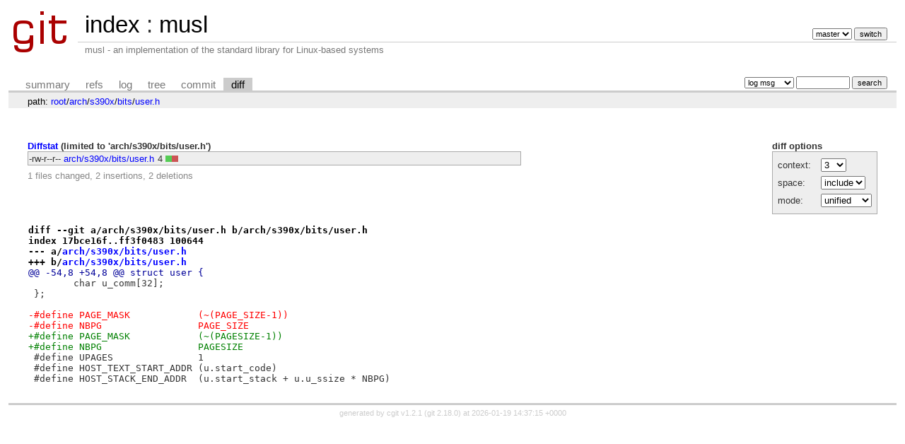

--- FILE ---
content_type: text/html; charset=UTF-8
request_url: https://git.musl-libc.org/cgit/musl/diff/arch/s390x/bits/user.h?id=6ecb9c14c429cc73ace937fd7459f58f0b7a8e6e
body_size: 6119
content:
<!DOCTYPE html>
<html lang='en'>
<head>
<title>musl - musl - an implementation of the standard library for Linux-based systems</title>
<meta name='generator' content='cgit v1.2.1'/>
<meta name='robots' content='index, nofollow'/>
<link rel='stylesheet' type='text/css' href='/cgit.css'/>
<link rel='shortcut icon' href='/favicon.ico'/>
<link rel='alternate' title='Atom feed' href='http://git.musl-libc.org/cgit/musl/atom/arch/s390x/bits/user.h?h=master' type='application/atom+xml'/>
<link rel='vcs-git' href='git://git.musl-libc.org/musl' title='musl Git repository'/>
<link rel='vcs-git' href='https://git.musl-libc.org/git/musl' title='musl Git repository'/>
</head>
<body>
<div id='cgit'><table id='header'>
<tr>
<td class='logo' rowspan='2'><a href='/cgit/'><img src='/cgit.png' alt='cgit logo'/></a></td>
<td class='main'><a href='/cgit/'>index</a> : <a title='musl' href='/cgit/musl/'>musl</a></td><td class='form'><form method='get'>
<input type='hidden' name='id' value='6ecb9c14c429cc73ace937fd7459f58f0b7a8e6e'/><select name='h' onchange='this.form.submit();'>
<option value='master' selected='selected'>master</option>
<option value='rs-1.0'>rs-1.0</option>
</select> <input type='submit' value='switch'/></form></td></tr>
<tr><td class='sub'>musl - an implementation of the standard library for Linux-based systems</td><td class='sub right'></td></tr></table>
<table class='tabs'><tr><td>
<a href='/cgit/musl/'>summary</a><a href='/cgit/musl/refs/?id=6ecb9c14c429cc73ace937fd7459f58f0b7a8e6e'>refs</a><a href='/cgit/musl/log/arch/s390x/bits/user.h'>log</a><a href='/cgit/musl/tree/arch/s390x/bits/user.h?id=6ecb9c14c429cc73ace937fd7459f58f0b7a8e6e'>tree</a><a href='/cgit/musl/commit/arch/s390x/bits/user.h?id=6ecb9c14c429cc73ace937fd7459f58f0b7a8e6e'>commit</a><a class='active' href='/cgit/musl/diff/arch/s390x/bits/user.h?id=6ecb9c14c429cc73ace937fd7459f58f0b7a8e6e'>diff</a></td><td class='form'><form class='right' method='get' action='/cgit/musl/log/arch/s390x/bits/user.h'>
<input type='hidden' name='id' value='6ecb9c14c429cc73ace937fd7459f58f0b7a8e6e'/><select name='qt'>
<option value='grep'>log msg</option>
<option value='author'>author</option>
<option value='committer'>committer</option>
<option value='range'>range</option>
</select>
<input class='txt' type='search' size='10' name='q' value=''/>
<input type='submit' value='search'/>
</form>
</td></tr></table>
<div class='path'>path: <a href='/cgit/musl/diff/?id=6ecb9c14c429cc73ace937fd7459f58f0b7a8e6e'>root</a>/<a href='/cgit/musl/diff/arch?id=6ecb9c14c429cc73ace937fd7459f58f0b7a8e6e'>arch</a>/<a href='/cgit/musl/diff/arch/s390x?id=6ecb9c14c429cc73ace937fd7459f58f0b7a8e6e'>s390x</a>/<a href='/cgit/musl/diff/arch/s390x/bits?id=6ecb9c14c429cc73ace937fd7459f58f0b7a8e6e'>bits</a>/<a href='/cgit/musl/diff/arch/s390x/bits/user.h?id=6ecb9c14c429cc73ace937fd7459f58f0b7a8e6e'>user.h</a></div><div class='content'><div class='cgit-panel'><b>diff options</b><form method='get'><input type='hidden' name='id' value='6ecb9c14c429cc73ace937fd7459f58f0b7a8e6e'/><table><tr><td colspan='2'/></tr><tr><td class='label'>context:</td><td class='ctrl'><select name='context' onchange='this.form.submit();'><option value='1'>1</option><option value='2'>2</option><option value='3' selected='selected'>3</option><option value='4'>4</option><option value='5'>5</option><option value='6'>6</option><option value='7'>7</option><option value='8'>8</option><option value='9'>9</option><option value='10'>10</option><option value='15'>15</option><option value='20'>20</option><option value='25'>25</option><option value='30'>30</option><option value='35'>35</option><option value='40'>40</option></select></td></tr><tr><td class='label'>space:</td><td class='ctrl'><select name='ignorews' onchange='this.form.submit();'><option value='0' selected='selected'>include</option><option value='1'>ignore</option></select></td></tr><tr><td class='label'>mode:</td><td class='ctrl'><select name='dt' onchange='this.form.submit();'><option value='0' selected='selected'>unified</option><option value='1'>ssdiff</option><option value='2'>stat only</option></select></td></tr><tr><td/><td class='ctrl'><noscript><input type='submit' value='reload'/></noscript></td></tr></table></form></div><div class='diffstat-header'><a href='/cgit/musl/diff/?id=6ecb9c14c429cc73ace937fd7459f58f0b7a8e6e'>Diffstat</a> (limited to 'arch/s390x/bits/user.h')</div><table summary='diffstat' class='diffstat'><tr><td class='mode'>-rw-r--r--</td><td class='upd'><a href='/cgit/musl/diff/arch/s390x/bits/user.h?id=6ecb9c14c429cc73ace937fd7459f58f0b7a8e6e'>arch/s390x/bits/user.h</a></td><td class='right'>4</td><td class='graph'><table summary='file diffstat' width='4%'><tr><td class='add' style='width: 50.0%;'/><td class='rem' style='width: 50.0%;'/><td class='none' style='width: 0.0%;'/></tr></table></td></tr>
</table><div class='diffstat-summary'>1 files changed, 2 insertions, 2 deletions</div><table summary='diff' class='diff'><tr><td><div class='head'>diff --git a/arch/s390x/bits/user.h b/arch/s390x/bits/user.h<br/>index 17bce16f..ff3f0483 100644<br/>--- a/<a href='/cgit/musl/tree/arch/s390x/bits/user.h?id=c9c2cd3e6955cb1d57b8be01d4b072bf44058762'>arch/s390x/bits/user.h</a><br/>+++ b/<a href='/cgit/musl/tree/arch/s390x/bits/user.h?id=6ecb9c14c429cc73ace937fd7459f58f0b7a8e6e'>arch/s390x/bits/user.h</a></div><div class='hunk'>@@ -54,8 +54,8 @@ struct user {</div><div class='ctx'> 	char u_comm[32];</div><div class='ctx'> };</div><div class='ctx'> </div><div class='del'>-#define PAGE_MASK            (~(PAGE_SIZE-1))</div><div class='del'>-#define NBPG                 PAGE_SIZE</div><div class='add'>+#define PAGE_MASK            (~(PAGESIZE-1))</div><div class='add'>+#define NBPG                 PAGESIZE</div><div class='ctx'> #define UPAGES               1</div><div class='ctx'> #define HOST_TEXT_START_ADDR (u.start_code)</div><div class='ctx'> #define HOST_STACK_END_ADDR  (u.start_stack + u.u_ssize * NBPG)</div></td></tr></table></div> <!-- class=content -->
<div class='footer'>generated by <a href='https://git.zx2c4.com/cgit/about/'>cgit v1.2.1</a> (<a href='https://git-scm.com/'>git 2.18.0</a>) at 2026-01-19 14:37:15 +0000</div>
</div> <!-- id=cgit -->
</body>
</html>
